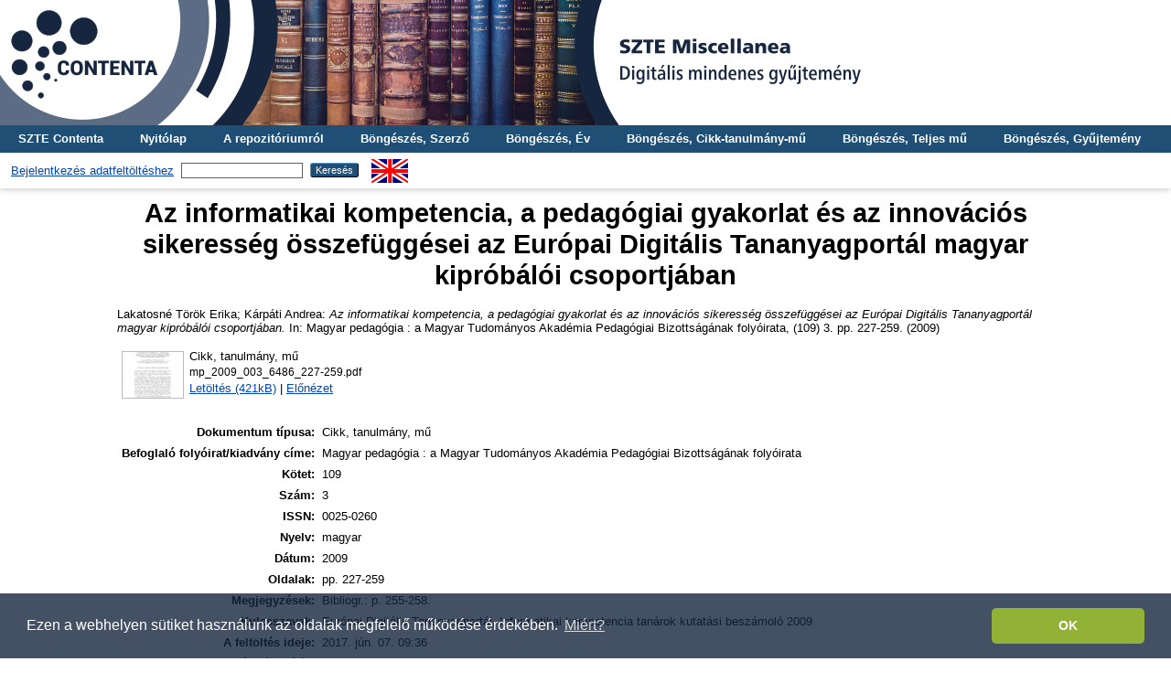

--- FILE ---
content_type: text/html; charset=utf-8
request_url: http://misc.bibl.u-szeged.hu/14159/
body_size: 4861
content:
<!DOCTYPE html PUBLIC "-//W3C//DTD XHTML 1.0 Transitional//EN" "http://www.w3.org/TR/xhtml1/DTD/xhtml1-transitional.dtd">
<html xmlns="http://www.w3.org/1999/xhtml">
  <head>
    <meta http-equiv="X-UA-Compatible" content="IE=edge" />
    <title> Az informatikai kompetencia, a pedagógiai gyakorlat és az innovációs sikeresség összefüggései az Európai Digitális Tananyagportál magyar kipróbálói csoportjában  - SZTE Miscellanea Repozitórium</title>
    <link rel="icon" href="/favicon.ico" type="image/x-icon" />
    <link rel="shortcut icon" href="/favicon.ico" type="image/x-icon" />
    <meta name="eprints.eprintid" content="14159" />
<meta name="eprints.rev_number" content="5" />
<meta name="eprints.eprint_status" content="archive" />
<meta name="eprints.userid" content="1" />
<meta name="eprints.dir" content="disk0/00/01/41/59" />
<meta name="eprints.datestamp" content="2017-06-07 09:36:49" />
<meta name="eprints.lastmod" content="2019-11-06 14:06:25" />
<meta name="eprints.status_changed" content="2017-06-07 08:56:46" />
<meta name="eprints.type" content="article" />
<meta name="eprints.metadata_visibility" content="show" />
<meta name="eprints.creators_name" content="Lakatosné Török, Erika" />
<meta name="eprints.creators_name" content="Kárpáti, Andrea" />
<meta name="eprints.title" content="Az informatikai kompetencia, a pedagógiai gyakorlat és az innovációs sikeresség összefüggései az Európai Digitális Tananyagportál magyar kipróbálói csoportjában" />
<meta name="eprints.heading_title" content="Tanulmányok" />
<meta name="eprints.full_text_status" content="public" />
<meta name="eprints.publication" content="Magyar pedagógia : a Magyar Tudományos Akadémia Pedagógiai Bizottságának folyóirata" />
<meta name="eprints.issn" content="0025-0260" />
<meta name="eprints.language" content="hun" />
<meta name="eprints.language_old" content="magyar" />
<meta name="eprints.date" content="2009" />
<meta name="eprints.volume" content="109" />
<meta name="eprints.number" content="3" />
<meta name="eprints.pagerange" content="227-259" />
<meta name="eprints.keywords" content="Európai Digitális Tananyagportál, Informatikai kompetencia tanárok kutatási beszámoló 2009" />
<meta name="eprints.note" content="Bibliogr.: p. 255-258." />
<meta name="eprints.citation" content="   Lakatosné Török Erika;  Kárpáti Andrea:   Az informatikai kompetencia, a pedagógiai gyakorlat és az innovációs sikeresség összefüggései az Európai Digitális Tananyagportál magyar kipróbálói csoportjában.  In: Magyar pedagógia : a Magyar Tudományos Akadémia Pedagógiai Bizottságának folyóirata, (109) 3.  pp. 227-259. (2009)   " />
<meta name="eprints.document_url" content="http://misc.bibl.u-szeged.hu/14159/1/mp_2009_003_6486_227-259.pdf" />
<link rel="schema.DC" href="http://purl.org/DC/elements/1.0/" />
<meta name="DC.relation" content="http://misc.bibl.u-szeged.hu/14159/" />
<meta name="DC.title" content="Az informatikai kompetencia, a pedagógiai gyakorlat és az innovációs sikeresség összefüggései az Európai Digitális Tananyagportál magyar kipróbálói csoportjában" />
<meta name="DC.creator" content=" Lakatosné Török Erika" />
<meta name="DC.creator" content=" Kárpáti Andrea" />
<meta name="DC.date" content="2009" />
<meta name="DC.type" content="Cikk, tanulmány, mű" />
<meta name="DC.type" content="NonPeerReviewed" />
<meta name="DC.format" content="part" />
<meta name="DC.language" content="hu" />
<meta name="DC.identifier" content="http://misc.bibl.u-szeged.hu/14159/1/mp_2009_003_6486_227-259.pdf" />
<meta name="DC.identifier" content="   Lakatosné Török Erika;  Kárpáti Andrea:   Az informatikai kompetencia, a pedagógiai gyakorlat és az innovációs sikeresség összefüggései az Európai Digitális Tananyagportál magyar kipróbálói csoportjában.  In: Magyar pedagógia : a Magyar Tudományos Akadémia Pedagógiai Bizottságának folyóirata, (109) 3.  pp. 227-259. (2009)   " />
<meta name="DC.language" content="hun" />
<link rel="alternate" href="http://misc.bibl.u-szeged.hu/cgi/export/eprint/14159/HTML/misc-eprint-14159.html" type="text/html; charset=utf-8" title="HTML Citation" />
<link rel="alternate" href="http://misc.bibl.u-szeged.hu/cgi/export/eprint/14159/RIS/misc-eprint-14159.ris" type="text/plain" title="Reference Manager" />
<link rel="alternate" href="http://misc.bibl.u-szeged.hu/cgi/export/eprint/14159/Refer/misc-eprint-14159.refer" type="text/plain" title="Refer" />
<link rel="alternate" href="http://misc.bibl.u-szeged.hu/cgi/export/eprint/14159/MARC/misc-eprint-14159.txt" title="MARC" />
<link rel="alternate" href="http://misc.bibl.u-szeged.hu/cgi/export/eprint/14159/DC/misc-eprint-14159.txt" type="text/plain; charset=utf-8" title="Dublin Core" />
<link rel="alternate" href="http://misc.bibl.u-szeged.hu/cgi/export/eprint/14159/OAI_MARC/misc-eprint-14159.xml" type="text/xml" title="MARC - OAI Schema" />
<link rel="alternate" href="http://misc.bibl.u-szeged.hu/cgi/export/eprint/14159/akosMARC/misc-eprint-14159.txt" title="Hello MARC.3 World!" />
<link rel="alternate" href="http://misc.bibl.u-szeged.hu/cgi/export/eprint/14159/COinS/misc-eprint-14159.txt" type="text/plain; charset=utf-8" title="OpenURL ContextObject in Span" />
<link rel="alternate" href="http://misc.bibl.u-szeged.hu/cgi/export/eprint/14159/EndNote/misc-eprint-14159.enw" type="text/plain; charset=utf-8" title="EndNote" />
<link rel="alternate" href="http://misc.bibl.u-szeged.hu/cgi/export/eprint/14159/Text/misc-eprint-14159.txt" type="text/plain; charset=utf-8" title="ASCII Citation" />
<link rel="Top" href="http://misc.bibl.u-szeged.hu/" />
    <link rel="Sword" href="http://misc.bibl.u-szeged.hu/sword-app/servicedocument" />
    <link rel="SwordDeposit" href="http://misc.bibl.u-szeged.hu/id/contents" />
    <link rel="Search" type="text/html" href="http://misc.bibl.u-szeged.hu/cgi/search" />
    <link rel="Search" type="application/opensearchdescription+xml" href="http://misc.bibl.u-szeged.hu/cgi/opensearchdescription" title="SZTE Miscellanea Repozitórium" />
    <script type="text/javascript" src="http://www.google.com/jsapi">
//padder
</script><script type="text/javascript">
// <![CDATA[
google.load("visualization", "1", {packages:["corechart", "geochart"]});
// ]]></script><script type="text/javascript">
// <![CDATA[
var eprints_http_root = "http://misc.bibl.u-szeged.hu";
var eprints_http_cgiroot = "http://misc.bibl.u-szeged.hu/cgi";
var eprints_oai_archive_id = "misc.bibl.u-szeged.hu";
var eprints_logged_in = false;
var eprints_logged_in_userid = 0; 
var eprints_logged_in_username = ""; 
var eprints_logged_in_usertype = ""; 
// ]]></script>
    <style type="text/css">.ep_logged_in { display: none }</style>
    <link rel="stylesheet" type="text/css" href="/style/auto-3.4.3.css" />
    <script type="text/javascript" src="/javascript/auto-3.4.3.js">
//padder
</script>
    <!--[if lte IE 6]>
        <link rel="stylesheet" type="text/css" href="/style/ie6.css" />
   <![endif]-->
    <meta name="Generator" content="EPrints 3.4.3" />
    <meta http-equiv="Content-Type" content="text/html; charset=UTF-8" />
    <meta http-equiv="Content-Language" content="hu" />
    
<script>
(function(i,s,o,g,r,a,m){i['GoogleAnalyticsObject']=r;i[r]=i[r]||function(){
(i[r].q=i[r].q||[]).push(arguments)},i[r].l=1*new Date();a=s.createElement(o),
m=s.getElementsByTagName(o)[0];a.async=1;a.src=g;m.parentNode.insertBefore(a,m)
})(window,document,'script','https://www.google-analytics.com/analytics.js ','ga');
  
  ga('create', 'UA-100328716-1', 'auto');
  ga('send', 'pageview');
</script>
<!-- Google tag (gtag.js) -->
<script src="https://www.googletagmanager.com/gtag/js?id=G-8WWS3LJBEW">// <!-- No script --></script>
<script>
  window.dataLayer = window.dataLayer || [];
  function gtag(){dataLayer.push(arguments);}
  gtag('js', new Date());

  gtag('config', 'G-8WWS3LJBEW');
</script>
    
<link rel="stylesheet" type="text/css" href="http://www.ek.szte.hu/wp-content/themes/idolcorp/css/cookieconsent.min.css" />
<script src="http://www.ek.szte.hu/wp-content/themes/idolcorp/js/cookieconsent.min.js">// <!-- No script --></script>
<script>
window.addEventListener("load", function(){
window.cookieconsent.initialise({
  "palette": {
    "popup": {
      "background": "rgba(22,38,63,0.8)" 
    },
    "button": {
      "background": "#91B236",
      "text": "#ffffff" 
    }
  },
  "theme": "classic",
  "content": {
    "message": "Ezen a webhelyen sütiket használunk az oldalak megfelelő működése érdekében.",
    "dismiss": "OK",
    "link": "Miért?",
    "href": "http://www.ek.szte.hu/adatvedelmi-torekveseinkrol/" 
  }
})});
</script>
  </head>
  <body class="erdzol">
    
    <div class="ep_tm_header ep_noprint">
	
	<a href="http://misc.bibl.u-szeged.hu/" title="SZTE Miscellanea Repozitórium">
		<div style="background-image: url(/images/misc.jpg); width: 100%; height: 137px; background-repeat: no-repeat; background-color: #ffffff;">
		</div>	  
	</a>
      
	  <!--<div class="ep_tm_site_logo">
        <a href="{$config{frontpage}}" title="{phrase('archive_name')}">
          <img alt="{phrase('archive_name')}" src="{$config{rel_path}}{$config{site_logo}}"/>
        </a>
      </div>-->	  
	  
      <ul class="ep_tm_menu">
        <li>
          <a href="http://contenta.bibl.u-szeged.hu">SZTE Contenta</a>
        </li>
        <li>
          <a href="https://misc.bibl.u-szeged.hu">Nyitólap</a>
        </li>
        <li>
          <a href="https://misc.bibl.u-szeged.hu/information.html">A repozitóriumról</a>
        </li>
        <li>
          <a href="https://misc.bibl.u-szeged.hu/view/creators/">Böngészés, Szerző</a>
        </li>
        <li>
          <a href="https://misc.bibl.u-szeged.hu/view/year/">Böngészés, Év</a>
        </li>
        <li>
          <a href="https://misc.bibl.u-szeged.hu/part_volume.html">Böngészés, Cikk-tanulmány-mű</a>
		  </li>
        <li>
          <a href="https://misc.bibl.u-szeged.hu/full_volume.html">Böngészés, Teljes mű</a>
        </li>
        <li>
          <a href="https://misc.bibl.u-szeged.hu/view/collection/">Böngészés, Gyűjtemény</a>
        </li>
      </ul>
      <table class="ep_tm_searchbar">
        <tr>
          <td align="center">
            <ul class="ep_tm_key_tools" id="ep_tm_menu_tools" role="toolbar"><li><a href="/cgi/users/home">Bejelentkezés adatfeltöltéshez</a></li></ul>
          </td>
          <td align="center" style="white-space: nowrap">
            
            <form method="get" accept-charset="utf-8" action="https://misc.bibl.u-szeged.hu/cgi/search" style="display:inline">
              <input class="ep_tm_searchbarbox" size="20" type="text" name="q" />
              <input class="ep_tm_searchbarbutton" value="Keresés" type="submit" name="_action_search" />
              <input type="hidden" name="_action_search" value="Search" />
              <input type="hidden" name="_order" value="bytitle" />
              <input type="hidden" name="basic_srchtype" value="ALL" />
              <input type="hidden" name="_satisfyall" value="ALL" />
            </form>
          </td>
	<td align="right">
		<div id="ep_tm_languages"><a href="/cgi/set_lang?lang=en&amp;referrer=http%3A%2F%2Fmisc.bibl.u-szeged.hu%2F14159%2F" title="English"><img src="/images/flags/en.png" align="top" border="0" alt="English" /></a></div>	
        </td>
	</tr>
      </table>
    </div>
    <div>
      <div class="ep_tm_page_content">
        <h1 class="ep_tm_pagetitle">
          

Az informatikai kompetencia, a pedagógiai gyakorlat és az innovációs sikeresség összefüggései az Európai Digitális Tananyagportál magyar kipróbálói csoportjában


        </h1>
        <div class="ep_summary_content"><div class="ep_summary_content_left"></div><div class="ep_summary_content_right"></div><div class="ep_summary_content_top"></div><div class="ep_summary_content_main">

  <p style="margin-bottom: 1em">
      
    


    <span class="person_name"> Lakatosné Török Erika</span>; <span class="person_name"> Kárpáti Andrea</span>:
	

<!--<if test="date">(<print expr="date" opts="res=year"/>)</if>-->

<em>Az informatikai kompetencia, a pedagógiai gyakorlat és az innovációs sikeresség összefüggései az Európai Digitális Tananyagportál magyar kipróbálói csoportjában.</em>


    In: Magyar pedagógia : a Magyar Tudományos Akadémia Pedagógiai Bizottságának folyóirata, (109) 3.
     pp. 227-259. (2009)
  

<!--<if test=" ! type.one_of( 'patent','thesis' )">
  <if test="ispublished.one_of('unpub', 'submitted', 'inpress')"> (<print expr="ispublished"/>)</if>
</if>-->


    
  </p>
  
  <p style="margin-bottom: 1em">
      
  </p>
  
  <p style="margin-bottom: 1em">
      
  </p>
  
  <p style="margin-bottom: 1em">
      
  </p>
  
  <p style="margin-bottom: 1em">
      
  </p>
  
  <p style="margin-bottom: 1em">
      
  </p>  
  
  <p style="margin-bottom: 1em">
      
  </p>  
  
  <p style="margin-bottom: 1em">
      
  </p>  
  
  <p style="margin-bottom: 1em">
      
  </p>

  

  

    
  
    
      
      <table>
        
          <tr>
            <td valign="top" align="right"><a onmouseout="EPJS_HidePreview( event, 'doc_preview_17832', 'right' );" onmouseover="EPJS_ShowPreview( event, 'doc_preview_17832', 'right' );" href="http://misc.bibl.u-szeged.hu/14159/1/mp_2009_003_6486_227-259.pdf" class="ep_document_link" onblur="EPJS_HidePreview( event, 'doc_preview_17832', 'right' );" onfocus="EPJS_ShowPreview( event, 'doc_preview_17832', 'right' );"><img class="ep_doc_icon" alt="[thumbnail of mp_2009_003_6486_227-259.pdf]" src="http://misc.bibl.u-szeged.hu/14159/1.hassmallThumbnailVersion/mp_2009_003_6486_227-259.pdf" border="0" /></a><div id="doc_preview_17832" class="ep_preview"><div><div><span><img class="ep_preview_image" id="doc_preview_17832_img" alt="" src="http://misc.bibl.u-szeged.hu/14159/1.haspreviewThumbnailVersion/mp_2009_003_6486_227-259.pdf" border="0" /><div class="ep_preview_title">Előnézet</div></span></div></div></div></td>
            <td valign="top">
              

<!-- document citation -->


<span class="ep_document_citation">
<span class="document_format">Cikk, tanulmány, mű</span>
<br /><span class="document_filename">mp_2009_003_6486_227-259.pdf</span>



</span>

<br />
              <a href="http://misc.bibl.u-szeged.hu/14159/1/mp_2009_003_6486_227-259.pdf" class="ep_document_link">Letöltés (421kB)</a>
              
			  
			  | <a href="http://misc.bibl.u-szeged.hu/14159/1.haslightboxThumbnailVersion/mp_2009_003_6486_227-259.pdf" rel="lightbox[docs] nofollow">Előnézet</a>
			  
			  
              
  
              <ul>
              
              </ul>
            </td>
          </tr>
        
      </table>
    

  

  

  
   <table style="margin-bottom: 1em; margin-top: 1em;" cellpadding="3">
    <!--<tr>
      <th align="right"><epc:phrase ref="eprint_fieldname_type" />:</th>
      <td>
        <epc:print expr="type" />
        <epc:if test="type = 'conference_item'">(<epc:print expr="pres_type" />)</epc:if>
        <epc:if test="type = 'monograph'">(<epc:print expr="monograph_type" />)</epc:if>
        <epc:if test="type = 'thesis'">(<epc:print expr="thesis_type" />)</epc:if>
      </td>
    </tr>-->
    
    
      
    
      
        <tr>
          <th align="right">Dokumentum típusa:</th>
          <td valign="top">Cikk, tanulmány, mű</td>
        </tr>
      
    
      
        <tr>
          <th align="right">Befoglaló folyóirat/kiadvány címe:</th>
          <td valign="top">Magyar pedagógia : a Magyar Tudományos Akadémia Pedagógiai Bizottságának folyóirata</td>
        </tr>
      
    
      
    
      
        <tr>
          <th align="right">Kötet:</th>
          <td valign="top">109</td>
        </tr>
      
    
      
        <tr>
          <th align="right">Szám:</th>
          <td valign="top">3</td>
        </tr>
      
    
      
        <tr>
          <th align="right">ISSN:</th>
          <td valign="top">0025-0260</td>
        </tr>
      
    
      
    
      
        <tr>
          <th align="right">Nyelv:</th>
          <td valign="top">magyar</td>
        </tr>
      
    
      
    
      
    
      
    
      
    
      
    
      
    
      
    
      
    
      
    
      
        <tr>
          <th align="right">Dátum:</th>
          <td valign="top">2009</td>
        </tr>
      
    
      
    
      
    
      
        <tr>
          <th align="right">Oldalak:</th>
          <td valign="top">pp. 227-259</td>
        </tr>
      
    
      
    
      
    
      
    
      
    
      
        <tr>
          <th align="right">Megjegyzések:</th>
          <td valign="top">Bibliogr.: p. 255-258.</td>
        </tr>
      
    
      
    
      
    
      
    
      
        <tr>
          <th align="right">Kulcsszavak:</th>
          <td valign="top">Európai Digitális Tananyagportál, Informatikai kompetencia tanárok kutatási beszámoló 2009</td>
        </tr>
      
    
      
    
      
    
      
        <tr>
          <th align="right">A feltöltés ideje:</th>
          <td valign="top">2017. jún. 07. 09:36</td>
        </tr>
      
    
      
        <tr>
          <th align="right">Utolsó módosítás:</th>
          <td valign="top">2019. nov. 06. 14:06</td>
        </tr>
      
    
    <tr>
      <th align="right">URI:</th>
      <td valign="top"><a href="http://misc.bibl.u-szeged.hu/id/eprint/14159">http://misc.bibl.u-szeged.hu/id/eprint/14159</a></td>
    </tr>
  </table>

  
  

  
    Bővebben:
    <table class="ep_summary_page_actions">
    
      <tr>
        <td><a href="/cgi/users/home?screen=EPrint%3A%3AView&amp;eprintid=14159"><img src="/style/images/action_view.png" alt="Tétel nézet" class="ep_form_action_icon" role="button" /></a></td>
        <td>Tétel nézet</td>
      </tr>
    
    </table>
  

</div><div class="ep_summary_content_bottom"></div><div class="ep_summary_content_after"></div></div>
      </div>
    </div>
    <div class="ep_tm_footer ep_noprint">
      <div class="ep_tm_eprints_logo">
        <a href="http://eprints.org/software/">
          <img alt="EPrints Logo" src="/images/eprintslogo.gif" />
        </a>       
      </div>
      <div>Itt kérhet technikai vagy tartalmi segítséget: <a href="mailto:contenta@ek.szte.hu">contenta AT ek.szte.hu</a> <br />SZTE Miscellanea Repozitórium is powered by <em><a href="http://eprints.org/software/">EPrints 3</a></em> which is developed by the <a href="http://www.ecs.soton.ac.uk/">School of Electronics and Computer Science</a> at the University of Southampton. <a href="https://misc.bibl.u-szeged.hu/eprints/">More information and software credits</a>.</div>
    </div>
  </body>
</html>